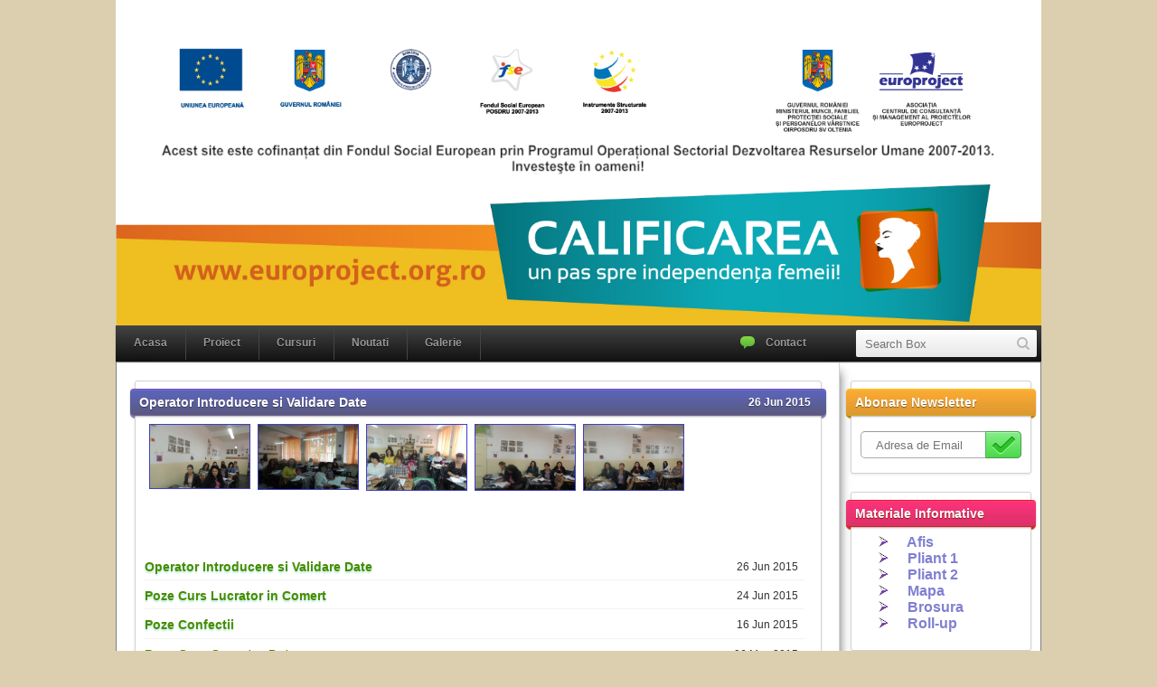

--- FILE ---
content_type: text/html; charset=UTF-8
request_url: http://calificarea.europroject.org.ro/events
body_size: 5005
content:
<!DOCTYPE html PUBLIC "-//W3C//DTD XHTML 1.0 Transitional//EN" "http://www.w3.org/TR/xhtml1/DTD/xhtml1-transitional.dtd">
<html xmlns="http://www.w3.org/1999/xhtml">
<head>
	<meta http-equiv="content-type" content="text/html; charset=utf-8" />
	<link rel="shortcut icon" href="http://calificarea.europroject.org.ro/favicon.ico" />
	<link rel="icon" type ="image/png" href="http://calificarea.europroject.org.ro/favicon.png" />
	<meta name="robots" content="index, follow" />
	<meta name="msvalidate.01" content="9588C6E0A22DC14163EDA296EE02F98B" />
	<meta name="keywords" content="calificarea, angajare, mai aproape, independenta, femei" />
	<title>CALIFICAREA - Masa Rotunda Slatina</title>
	<script src="http://calificarea.europroject.org.ro/js/formajaxsbmt.js" type="text/javascript"></script>
	<script src="http://calificarea.europroject.org.ro/js/ajaxpost.js" type="text/javascript"></script>
	<script src="http://calificarea.europroject.org.ro/js/util.js" type="text/javascript"></script>
	<style>
		
	</style>
	<link href="http://calificarea.europroject.org.ro/css/main.css" rel="stylesheet" type="text/css" />
	<link href="http://calificarea.europroject.org.ro/css/stylemenu.css" rel="stylesheet" type="text/css" />
	<link href="http://calificarea.europroject.org.ro/css/operamenu.css" rel="stylesheet" type="text/css" />
	<link href="http://calificarea.europroject.org.ro/css/searchbox.css" rel="stylesheet" type="text/css" />
	<link href="http://calificarea.europroject.org.ro/css/newsletter.css" rel="stylesheet" type="text/css" />
	<link href="http://calificarea.europroject.org.ro/css/loginform1.css" rel="stylesheet" type="text/css" />
	<link href="http://calificarea.europroject.org.ro/css/ribbon1.php" rel="stylesheet" type="text/css" />
</head>
<body style="background-color:#dccfaf;margin:0px;margin-top:-0px;"><script>
	var gid = "0000";
	var step = 1;
	var step3 = 1;
	var changed = false;
	var ifh = null;
	var ifh3 = null;
	
	function anim(id) {
		step = 1; clearInterval(ifh); loaded = true;
		$('#ld').style.display='none';
		ifh = setInterval(function() {
			e = $('#'+id); wh = e.width>e.height?true:false;
			if ((step+=1)>20) clearInterval(ifh);
			h = (wh?80:99)*Math.sin((step/20)*Math.PI/2);
			if (wh) {
				e.style.width  = h+'%';
				e.style.height = 'auto';
			} else {
				e.style.height = $('#tg').clientHeight*h/100+'px';
				e.style.width  = 'auto'; 
			}
			
		}, 10);
	}

	function ttshow(e, id, ev) {
		if (WhichButton(ev)=="left") {
			var tt = document.getElementById("tg");
			//tt.style.position='fixed';
			p = util.findPos(e);
			t = util.findPos(tt);
			m = util.getMouse(ev);
			s = util.getPageScroll();
			tt.style.left = (m[0]-200)+'px';
			tt.style.top = (m[1]+20)+'px';
			tt.style.left = (s[0])+'px';
			tt.style.top = (s[1])+'px';
			//tt.style.left = '0px';
			//tt.style.top = '0px';
			loaded = false;
			setTimeout(function() {
				if (!loaded) {
					$('#ld').style.display='block';
				}
			}, 400);
			step = 1;
			if (id!==gid) {
				//a = document.getElementById('x'+id);
				tt.innerHTML = '<table width="100%" height="100%"><tr>'+
					'<td align="center" style="vertical-align:middle">'+
					'<div id="ld" style="display:none;border:1px solid green;padding:48px;middle;background:white;width:320px;height:auto;">'+
					'Loading: <img src="pleasewait.gif"></div>'+
					'<img src="'+id+'" id="im" style="display:block;border:1px solid gray;background-color:white;height:auto;width:10px;" onload="anim(\'im\')" onmousedown="shide(event)">'+
					'</td></tr></table>';
					//gid = id;
			}
			tt.style.display = "block";
			document.body.style.overflow = "hidden";
			document.body.style.marginRight = "24px";
			tt.style.overflow = "auto";
			tt.style.overflowY = "scroll";
			
			document.onkeydown = function(evt) {
				evt = evt || window.event;
				if (evt.keyCode == 27) {
					shide(ev);
				}
			};
			changed = true;
		}
	}
	
	function anim3(id, wf, hf) {
		step3 = 1; clearInterval(ifh3); loaded = true;
		ifh3 = setInterval(function() {
			e = $('#'+id); 
			if ((step3+=1)>10) clearInterval(ifh3);
			h = (100)*Math.sin((step3/10)*Math.PI/2);
				e.style.width  = wf*(h/100)+'px'; 
				e.style.height = hf*(h/100)+'px';	
		}, 10);
	}
	
	function ttshow2(e, id, ev, fw, fh) {
		if (WhichButton(ev)=="left") {
			var tt = document.getElementById("tg");
			//tt.style.position='fixed';
			p = util.findPos(e);
			t = util.findPos(tt);
			m = util.getMouse(ev);
			s = util.getPageScroll();
			tt.style.left = (m[0]-200)+'px';
			tt.style.top = (m[1]+20)+'px';
			tt.style.left = (s[0])+'px';
			tt.style.top = (s[1])+'px';
			//tt.style.left = '0px';
			//tt.style.top = '0px';
			
			step = 1;
			if (id!==gid) {
				//a = document.getElementById('x'+id);
				tt.innerHTML = '<table width="100%" height="100%"><tr>'+
					'<td align="center" style="vertical-align:middle">'+
					'<div id="ld" style="display:none;border:1px solid green;padding:48px;middle;background:white;width:320px;height:auto;"></div>'+
					'<div id="im" onload="anim(\'im\')" style="padding:10px;width: 0px;height: 0px;border:1px solid gray;background-image: url(http://www.europedirect-slatina.ro/overlay2.png);-webkit-border-radius: 4px;-moz-border-radius: 4px;border-radius: 4px;-webkit-box-shadow: 0 10px 25px rgba(0, 0, 0, 0.5);-moz-box-shadow: 0 10px 25px rgba(0, 0, 0, 0.5);box-shadow: 0 10px 25px rgba(0, 0, 0, 0.5);">'+
					'<iframe id="IFrameId" style="background-color:white;display: block;width: 100%;height: 100%;-webkit-border-radius: 4px;-moz-border-radius: 4px;border-radius: 4px;-webkit-box-shadow: 0 10px 25px rgba(0, 0, 0, 0.5);-moz-box-shadow: 0 10px 25px rgba(0, 0, 0, 0.5);box-shadow: 0 10px 25px rgba(0, 0, 0, 0.5);" frameborder="0" vspace="0" hspace="0" webkitallowfullscreen="" mozallowfullscreen="" allowfullscreen="" scrolling="auto" src="'+id+'"></iframe></div>'+
					'</td></tr></table>';
					//gid = id;
			}
			tt.style.display = "block";
			document.body.style.overflow = "hidden";
			document.body.style.marginRight = "24px";
			tt.style.overflow = "auto";
			tt.style.overflowY = "scroll";
			
			document.getElementById('IFrameId').onload = function() {
				//anim3('im', fw, fh);
				document.getElementById('IFrameId').contentWindow.document.onkeydown = function(evt) {
					evt = evt || window.event;
					if (evt.keyCode == 27) {
						shide(ev);
					}
				};
			}
			
			document.onkeydown = function(evt) {
				evt = evt || window.event;
				if (evt.keyCode == 27) {
					shide(ev);
				}
			};
			
			changed = true;
			setTimeout(function() {
				anim3('im', fw, fh);
			}, 100);
		}
	}
	
	function tthide() {
		var tt = document.getElementById("tg");
		tt.style.display = "none";
		document.body.style.overflow = "";
		document.body.style.marginRight = "8px";
	}

	function shide(e) {
		if (WhichButton(e)=="left") {
			changed = false;
			setTimeout(function(){
				if (!changed) {tthide();}
			}, 100);
		}	
	}
</script>
<div id="tg" align="center" valign="middle" style="width:100%;height:100%;position:absolute;top:20px;left:20px;z-index:1000;border:0px solid black;background-image:url(http://calificarea.europroject.org.ro/overlay.png);display:none;" onmousedown="shide(event)"></div>	<div id="container">
		<div id="header" class="center-wrapper" style="height:360px;">
			<div style="display:none;position:absolute;top: 105px;left: 100px;width:100%;text-align:center;z-index:100;font: 9px/1.5em helvetica, 'arial'; font-weight:bold;">Acest site este cofinanţat din Fondul Social European prin Programul Operaţional Sectorial Dezvoltarea Resurselor Umane 2007-2013.<br>Investeşte în oameni!</div>
						<img src="http://calificarea.europroject.org.ro/banner.png" style="position:absolute;left:0%;width:100%;height:auto;"/>
		</div>
		
		<div id="nav_menu" class="center-wrapper">
			<form id="search-form" action="http://calificarea.europroject.org.ro/">
	<input type="text" id="search" style="width:200px;" name="search" placeholder="Search Box" value="" autofocus>
	<input type="submit" value="" id="search-submit" onclick="return ($$('#search')!='');">
</form>
<ul id="menu">
    <li><a href="/">Acasa</a></li>
    <li><a href="http://calificarea.europroject.org.ro/proiect">Proiect</a>
		<ul>
            <li><a href="http://calificarea.europroject.org.ro/esanse" class="documents">Egalitatea de sanse</a></li>
            <li><a href="http://calificarea.europroject.org.ro/obiectives" class="documents">Obiective specifice</a></li>			
			<li><a href="http://calificarea.europroject.org.ro/activities" class="documents">Activitatile proiectului</a></li>
			<li><a href="http://calificarea.europroject.org.ro/gruptinta" class="documents">Grup tinta</a></li>
            <li><a href="http://calificarea.europroject.org.ro/results" class="documents">Rezultatele proiectului</a></li>
        </ul>
    </li>
	<li><a href="http://calificarea.europroject.org.ro/curs">Cursuri</a></li>
	<li><a href="http://calificarea.europroject.org.ro/news">Noutati</a></li>
    <li><a href="http://calificarea.europroject.org.ro/events">Galerie</a></li>
	<li style="float:right;margin-right:240px;"><a href="http://calificarea.europroject.org.ro/contact" class="messages">Contact</a></li>	
</ul>		</div>
		<div style="clear:both"></div>
		<div id="content-wrapper" class="center-wrapper">
			<div id="side-bar">
				
								<div class="ribbon round orange">
					<h3>Abonare Newsletter</h3>
					<p>
						<center>
						<script>
							function nwsend() {
								if ($$('#nwmail')=='') return false;
								getPost('subscribe.php', 'e='+$$('#nwmail')+'&n='+$$('#nwname'), function(t) {$('#ok1').innerHTML=t;$('#ok1').style.display='block';});
								$('#fm1').style.display='none';
								return false;
							}
							
							function nwback() {
								$('#ok1').style.display='none';
								$('#fm1').style.display='block';
								$('#nwmail').value = '';
								$('#nwname').value = '';
								$('#nwname').style.display='none';
								return false;
							}
							function nwshow() { $('#nwname').style.display='block'; return true;}
						</script>
						<form id="fm1" action="/" method="post" class="subscribe-form">
							<input type="text" id="nwname" name="nwname" class="subscribe-input" placeholder="Numele complet" style="display:none;">
							<div style="position: relative;margin-top: 2px;">
								<input onclick="nwshow()" onchange="nwshow()" onkeyup="nwshow()" oninput="nwshow()" type="email" id="nwmail" name="nwmail" class="subscribe-input" placeholder="Adresa de Email">
								<button onclick="return nwsend();" type="submit" class="subscribe-submit">Subscribe</button>
							</div>
						</form>
						<div id="ok1" onclick="nwback()" style="color:#30EA30;font:16px/1.0em Arial bold;padding-top:10px;cursor:pointer;display:none;"></div>
						</center>
					</p>
				</div>
				
				<div class="ribbon round red">
					<h3>Materiale Informative</h3>
					<p style="color:#8080A0; line-height:18px; font-size:12pt; font-weight:bold; margin-left:20px;">
							<img src="http://calificarea.europroject.org.ro//img/arr.gif">&nbsp;&nbsp;&nbsp;&nbsp;&nbsp;<a style="color:#8080D0;" href="http://calificarea.europroject.org.ro/uploads/afis.pdf" target="_blank">Afis</a><br>
							<img src="http://calificarea.europroject.org.ro//img/arr.gif">&nbsp;&nbsp;&nbsp;&nbsp;&nbsp;<a style="color:#8080D0;" href="http://calificarea.europroject.org.ro/uploads/pliant1.pdf" target="_blank">Pliant 1</a><br>
							<img src="http://calificarea.europroject.org.ro//img/arr.gif">&nbsp;&nbsp;&nbsp;&nbsp;&nbsp;<a style="color:#8080D0;" href="http://calificarea.europroject.org.ro/uploads/pliant2.pdf" target="_blank">Pliant 2</a><br>
							<img src="http://calificarea.europroject.org.ro//img/arr.gif">&nbsp;&nbsp;&nbsp;&nbsp;&nbsp;<a style="color:#8080D0;" href="http://calificarea.europroject.org.ro/uploads/mapa.pdf" target="_blank">Mapa</a><br>
							<img src="http://calificarea.europroject.org.ro//img/arr.gif">&nbsp;&nbsp;&nbsp;&nbsp;&nbsp;<a style="color:#8080D0;" href="http://calificarea.europroject.org.ro/uploads/brosura.pdf" target="_blank">Brosura</a><br>
							<img src="http://calificarea.europroject.org.ro//img/arr.gif">&nbsp;&nbsp;&nbsp;&nbsp;&nbsp;<a style="color:#8080D0;" href="http://calificarea.europroject.org.ro/uploads/rollup.pdf" target="_blank">Roll-up</a><br>
					</p>
				</div>
				<div class="ribbon round mov">
					<h3>Facebook</h3>
					<p>
						<iframe src="//www.facebook.com/plugins/likebox.php?href=https%3A%2F%2Fwww.facebook.com%2Fpages%2FCalificarea-Un-pas-spre-independenta-femeii%2F507790372685022&amp;width=190&amp;height=258&amp;colorscheme=light&amp;show_faces=true&amp;header=false&amp;stream=false&amp;show_border=false&amp;appId=473122569483874" scrolling="no" frameborder="0" style="border:none; overflow:hidden; width:190px; height:238px;" allowTransparency="true"></iframe>
					</p>
				</div>
				<div class="ribbon round">
					<h3>Programe Finanţate</h3>
					<p>
						<center>Pentru informaţii detaliate despre celelalte programe cofinanţate de Uniunea Europeană, vă invităm să vizitaţi <a href="http://www.fonduri-ue.ro" target="_blank">www.fonduri-ue.ro</a>
						</center>
					</p>
				</div>
									<div style="float:left;width:100%;">
								<script>
						function setCookie(c_name,value,expiredays) {
							var exdate=new Date();
							exdate.setDate(exdate.getDate()+expiredays);
							document.cookie=c_name+ "=" +escape(value)+((expiredays==null) ? "" : "; expires="+exdate.toGMTString());
						}
						setCookie('pagina1', '3.143.5.135', 1);
					</script>
				<h3 class="hh" style="text-align:center;">
		<script src="http://www.ipgp.net/flag.php"></script>
		82282 accesari	</h3>
	</div>			</div>
			<div id="content2">
				<div class="ribbonb round mov">
				 
										
						<a href="http://calificarea.europroject.org.ro/events_/32" style="color: rgb(70, 140, 0); overflow: hidden;">
						<h3 class="hh">
													<div style="margin-bottom: 0px;margin-left:7px;margin-right:7px;float:right;">
								<span class="dfont" style="font-size:12px;color:white;">26 Jun 2015</span>
							</div>
												Operator Introducere si Validare Date						</h3>
						</a>						<p class="font1">
					<div style="overflow: hidden;"><script>
	var gid = "0000";
	var step = 1;
	var changed = false;
	var ifh = null;

	function anim(id) {
		step = 1; loaded = true;
		ifh = setInterval(function() {
			$('#ld').style.display='none';
			e = $('#'+id); wh = e.width>e.height?true:false;
			if ((step+=1)>20) clearInterval(ifh);
			h = (wh?80:99)*Math.sin((step/20)*Math.PI/2);
			if (wh) {
				e.style.width  = h+'%';
				e.style.height = 'auto';
			} else {
				e.style.height = $('#tg').clientHeight*h/100+'px';
				e.style.width  = 'auto';
			}
			
		}, 10);
	}

	function ttshow(e, id, ev) {
		if (WhichButton(ev)=="left") {
			var tt = document.getElementById("tg");
			//tt.style.position='fixed';
			p = util.findPos(e);
			t = util.findPos(tt);
			m = util.getMouse(ev);
			s = util.getPageScroll();
			tt.style.left = (m[0]-200)+'px';
			tt.style.top = (m[1]+20)+'px';
			tt.style.left = (s[0])+'px';
			tt.style.top = (s[1])+'px';
			//tt.style.left = '0px';
			//tt.style.top = '0px';
			loaded = false;
			setTimeout(function() {
				if (!loaded) {
					$('#ld').style.display='block';
				}
			}, 400);
			step = 1;
			if (id!==gid) {
				//a = document.getElementById('x'+id);
				tt.innerHTML = '<table width="100%" height="100%"><tr>'+
					'<td align="center" style="vertical-align:middle">'+
					'<div id="ld" style="display:none;border:1px solid green;padding:48px;middle;background:white;width:320px;height:auto;">'+
					'Loading: <img src="pleasewait.gif"></div>'+
					'<img src="'+id+'" id="im" style="display:block;border:1px solid gray;background-color:white;height:auto;width:10px;" onload="anim(\'im\')" onmousedown="shide(event)">'+
					'</td></tr></table>';
					//gid = id;
			}
			tt.style.display = "block";
			changed = true;
		}
	}

	function tthide() {
		var tt = document.getElementById("tg");
		tt.style.display = "none";
	}

	function shide(e) {
		if (WhichButton(e)=="left") {
			changed = false;
			setTimeout(function(){
				if (!changed) {tthide();}
			}, 100);
		}	
	}
</script><div id="tg" align="center" valign="middle" style="width:100%;height:100%;position:absolute;top:20px;left:20px;z-index:1000;border:0px solid black;display:none;" onmousedown="shide(event)"></div>
							<h1 style="display:none;padding: 0px; font-size: 1.833em; color: rgb(70, 140, 0); line-height: 1.1em; font-family: verdana; font-weight: normal;margin-bottom:15px;">Poze asociate</h1>
													<div style="padding-bottom:25px;border-bottom:0px solid green;"><table><tr>
														<td style="text-align:center;vertical-align:top;"><a href="javascript: void(0)"><img onmousedown="ttshow(this, 'http://calificarea.europroject.org.ro/gallery/op_intr_val_date/DSCN8016.JPG', event);" onmouseout="//shide()" src="http://calificarea.europroject.org.ro/thumbs/thumb_op_intr_val_date_DSCN8016.jpg" style="width: 112px; height: auto; border: 1px solid #4040C0; margin:2px;" /></a></td>
																					<td style="text-align:center;vertical-align:top;"><a href="javascript: void(0)"><img onmousedown="ttshow(this, 'http://calificarea.europroject.org.ro/gallery/op_intr_val_date/DSCN8012.JPG', event);" onmouseout="//shide()" src="http://calificarea.europroject.org.ro/thumbs/thumb_op_intr_val_date_DSCN8012.jpg" style="width: 112px; height: auto; border: 1px solid #4040C0; margin:2px;" /></a></td>
																					<td style="text-align:center;vertical-align:top;"><a href="javascript: void(0)"><img onmousedown="ttshow(this, 'http://calificarea.europroject.org.ro/gallery/op_intr_val_date/DSCN8014.JPG', event);" onmouseout="//shide()" src="http://calificarea.europroject.org.ro/thumbs/thumb_op_intr_val_date_DSCN8014.jpg" style="width: 112px; height: auto; border: 1px solid #4040C0; margin:2px;" /></a></td>
																					<td style="text-align:center;vertical-align:top;"><a href="javascript: void(0)"><img onmousedown="ttshow(this, 'http://calificarea.europroject.org.ro/gallery/op_intr_val_date/DSCN8018.JPG', event);" onmouseout="//shide()" src="http://calificarea.europroject.org.ro/thumbs/thumb_op_intr_val_date_DSCN8018.jpg" style="width: 112px; height: auto; border: 1px solid #4040C0; margin:2px;" /></a></td>
																					<td style="text-align:center;vertical-align:top;"><a href="javascript: void(0)"><img onmousedown="ttshow(this, 'http://calificarea.europroject.org.ro/gallery/op_intr_val_date/DSCN8017.JPG', event);" onmouseout="//shide()" src="http://calificarea.europroject.org.ro/thumbs/thumb_op_intr_val_date_DSCN8017.jpg" style="width: 112px; height: auto; border: 1px solid #4040C0; margin:2px;" /></a></td>
																				</tr></table></div>
						<br></div></p>												<div style="clear:left;page-break-after: always;margin-bottom:18px;border-top: 0px solid #D2D2D2;"></div>
	<div style="border: 0px solid #D2D2D2;padding-left: 0px;padding-right: 8px;padding-bottom: 8px;padding-top: 8px;">
										<div style="margin-bottom: 0px;margin-left:7px;margin-right:7px;float:right;">
					<span class="dfont" style="font-size:12px;">26 Jun 2015</span>
				</div>
								<div style="border-left: 0px solid #f2f2f2;border-bottom: 1px solid #f2f2f2;margin-bottom: 8px;">
					<h2 style="margin: 0px 0px 0.3em 0px; padding: 0px; font-size:14px; font-weight: normal; height: auto;">
						<b><a href="http://calificarea.europroject.org.ro/events_/32" style="color: rgb(70, 140, 0); overflow: hidden;text-shadow: 0 2px 2px #BCECD9;">Operator Introducere si Validare Date</a></b>
					</h2>
								</div>
											<div style="margin-bottom: 0px;margin-left:7px;margin-right:7px;float:right;">
					<span class="dfont" style="font-size:12px;">24 Jun 2015</span>
				</div>
								<div style="border-left: 0px solid #f2f2f2;border-bottom: 1px solid #f2f2f2;margin-bottom: 8px;">
					<h2 style="margin: 0px 0px 0.3em 0px; padding: 0px; font-size:14px; font-weight: normal; height: auto;">
						<b><a href="http://calificarea.europroject.org.ro/events_/33" style="color: rgb(70, 140, 0); overflow: hidden;text-shadow: 0 2px 2px #BCECD9;">Poze Curs Lucrator in Comert</a></b>
					</h2>
								</div>
											<div style="margin-bottom: 0px;margin-left:7px;margin-right:7px;float:right;">
					<span class="dfont" style="font-size:12px;">16 Jun 2015</span>
				</div>
								<div style="border-left: 0px solid #f2f2f2;border-bottom: 1px solid #f2f2f2;margin-bottom: 8px;">
					<h2 style="margin: 0px 0px 0.3em 0px; padding: 0px; font-size:14px; font-weight: normal; height: auto;">
						<b><a href="http://calificarea.europroject.org.ro/events_/31" style="color: rgb(70, 140, 0); overflow: hidden;text-shadow: 0 2px 2px #BCECD9;">Poze Confectii</a></b>
					</h2>
								</div>
											<div style="margin-bottom: 0px;margin-left:7px;margin-right:7px;float:right;">
					<span class="dfont" style="font-size:12px;">06 May 2015</span>
				</div>
								<div style="border-left: 0px solid #f2f2f2;border-bottom: 1px solid #f2f2f2;margin-bottom: 8px;">
					<h2 style="margin: 0px 0px 0.3em 0px; padding: 0px; font-size:14px; font-weight: normal; height: auto;">
						<b><a href="http://calificarea.europroject.org.ro/events_/29" style="color: rgb(70, 140, 0); overflow: hidden;text-shadow: 0 2px 2px #BCECD9;">Poze Curs Operator Date</a></b>
					</h2>
								</div>
											<div style="margin-bottom: 0px;margin-left:7px;margin-right:7px;float:right;">
					<span class="dfont" style="font-size:12px;">24 Apr 2015</span>
				</div>
								<div style="border-left: 0px solid #f2f2f2;border-bottom: 1px solid #f2f2f2;margin-bottom: 8px;">
					<h2 style="margin: 0px 0px 0.3em 0px; padding: 0px; font-size:14px; font-weight: normal; height: auto;">
						<b><a href="http://calificarea.europroject.org.ro/events_/28" style="color: rgb(70, 140, 0); overflow: hidden;text-shadow: 0 2px 2px #BCECD9;">Poze Curs Ingrijitoare Batrani la Domiciliu</a></b>
					</h2>
								</div>
											<div style="margin-bottom: 0px;margin-left:7px;margin-right:7px;float:right;">
					<span class="dfont" style="font-size:12px;">13 Feb 2015</span>
				</div>
								<div style="border-left: 0px solid #f2f2f2;border-bottom: 1px solid #f2f2f2;margin-bottom: 8px;">
					<h2 style="margin: 0px 0px 0.3em 0px; padding: 0px; font-size:14px; font-weight: normal; height: auto;">
						<b><a href="http://calificarea.europroject.org.ro/events_/27" style="color: rgb(70, 140, 0); overflow: hidden;text-shadow: 0 2px 2px #BCECD9;">Masa Rotunda Slatina</a></b>
					</h2>
								</div>
				<div style="float:right;margin-top:8px;"><a style="font-size:16px;margin:5px;padding:2px 8px;border:1px solid #3F00FF;" name="_apag" href="http://calificarea.europroject.org.ro/events/1">1</a>	</div><p>
1-6 din 6</p></div>				</div>
				
			</div>
			<div style="clear:both"></div>
		</div>
		
		<img src="http://calificarea.europroject.org.ro/foot.png" style="height:10px;width:1024px;border: 1px solid gray; border-width: 0px 1px;"/>
		<div id="foot">
			<span style="display:block;margin:5px;color:#444444;font-size:12px;font-family:calibri, arial;">
				Conţinutul acestui material nu reprezintă în mod obligatoriu poziţia oficială a Uniunii Europene sau a Guvernului României.
			</span><span style="display:none;">events&list</span>
		</div>
	</div>
</body>
</html>

--- FILE ---
content_type: text/html; charset=UTF-8
request_url: http://www.ipgp.net/flag.php
body_size: 138
content:
document.write('<a title="IP Address Locator" href="http://www.ipgp.net" rel="nofollow"><img border=0 alt="IP Address Locator" src=http://www.ipgp.net/flags/us.png></a>')

--- FILE ---
content_type: text/css
request_url: http://calificarea.europroject.org.ro/css/main.css
body_size: 846
content:
* {
	-webkit-box-sizing: border-box;
	-moz-box-sizing: border-box;
	-ms-box-sizing: border-box;
	-o-box-sizing: border-box;
	box-sizing: border-box;
	/*padding: 0px;*/
}

.clearfix:after {
	content: "";
	display: table;
	clear: both;
}

a {
	text-decoration: none;
}

#container {
	margin-left:auto;
	margin-right:auto;
	width:1024px;
	background-color:white;
}

#content-wrapper {
	width:1024px;
	height:auto;
	border:1px solid gray;
	z-index:0;
}

#content2 {
	font-family: Helvetica, Arial, sans-serif;
	font-size: 14px;
	padding: 40px;
	padding-top: 20px;
	width: 800px;
	min-height:900px;
	border-right: 1px solid lightgray;
	box-shadow: inset 0 0 2px 1px rgba(255,255,255,0.08), 10px 0px 11px -10px rgba(0, 0, 0, 0.6);
}

#side-bar {
	float:right;
	width:220px;
	height:auto;
	
}

#foot {
	text-align:center;
	border:1px solid gray;
	padding-top:20px;
	padding-bottom:16px;
}

.center-wrapper {
    position: relative;
    width: 1024px;
    margin: 0 auto;
}

.center2 {
    position: relative;
 
    margin: 0 auto;
}

.dfont {
	margin: 0px 0px 1em; 
	padding: 0px;
	color: rgb(51, 51, 51);
	font-family: Helvetica, Arial, sans-serif;
	line-height: 19px;
	text-align: justify;
	/*font-size: 12px;/**/
}

.font1 {
	color: #616161;
	font: 12px/1.6em Arial,Helvetica,Verdana,sans-serif;
}

.lst li {
	padding: 0px 0px 0px 14px;
	background-image: url(../img/bullet.gif);
	list-style: none;
	color: rgb(51, 51, 51);
	font-family: Helvetica, Arial, sans-serif;
	line-height: 21.6px;
	background-position: 0px 0.65em;
	background-repeat: no-repeat no-repeat;
}
.lst a {
	color: rgb(70, 140, 0);
	overflow: hidden;
}

.glass {
	border: 1px solid #d3d3d3;
	background: #e6e6e6 url(../img/glass.png) 50% 50% repeat-x;
	font-weight: normal;
	color: #555555;
	width: 50%;
	text-align: left !important;
	margin-bottom: 5px;
	moz-border-radius: 4px;
	-webkit-border-radius: 4px;
	border-radius: 4px;
	padding: .4em 1em;
	line-height: 1.4;
}

.subtitlu1 {
	background: url(../img/subtitlu1.png) repeat-x 100%;
	font-size: 16px;
	font-weight: normal !important;
	margin-left: -10px;
	padding-top: 11px;
	text-align: left;
	width: 100%;
	margin-right: -10px;
	color: white;
	padding-left: 20px;
	padding-bottom: 10px;
}

--- FILE ---
content_type: text/css
request_url: http://calificarea.europroject.org.ro/css/stylemenu.css
body_size: 1033
content:
/*

HOW TO CREATE A CSS3 DROPDOWN MENU [TUTORIAL]

"How to create a CSS3 Dropdown Menu [Tutorial]" was specially made for DesignModo by our friend Valeriu Timbuc.

Links:
http://vtimbuc.net/
https://twitter.com/vtimbuc
http://designmodo.com
http://vladimirkudinov.com

*/

/* Reset */
.menu,
.menu ul,
.menu li,
.menu a {
	margin: 0;
	padding: 0;
	border: none;
	outline: none;
}

/* Menu */
.menu {	
	height: 40px;
	/*width: 505px;*/

	background: #2c2d33;
	background: -webkit-linear-gradient(top, #4c4e5a 0%,#2c2d33 100%);
	background: -moz-linear-gradient(bottom, #4c4e5a 0%,#2c2d33 100%);
	background: -o-linear-gradient(bottom, #4c4e5a 0%,#2c2d33 100%);
	background: -ms-linear-gradient(bottom, #4c4e5a 0%,#2c2d33 100%);
	background: linear-gradient(to bottom, #4c4e5a 0%,#2c2d33 100%);

/*	-webkit-border-radius: 5px;
	-moz-border-radius: 5px;
	border-radius: 5px;*/
}

.menu li {
	position: relative;
	list-style: none;
	float: left;
	display: block;
	height: 40px;
}

/* Links */

.menu li a {
	display: block;
	padding: 0 14px;
	margin: 6px 0;
	line-height: 28px;
	text-decoration: none;
	
	border-left: 1px solid #393942;
	border-right: 1px solid #4f5058;

	font-family: Helvetica, Arial, sans-serif;
	font-weight: bold;
	font-size: 13px;

	color: #f3f3f3;
	text-shadow: 1px 1px 1px rgba(0,0,0,.6);

	-webkit-transition: color .3s ease-in-out;
	-moz-transition: color .3s ease-in-out;
	-o-transition: color .3s ease-in-out;
	-ms-transition: color .3s ease-in-out;
	transition: color .3s ease-in-out;
}

.menu li:first-child a { border-left: none; }
.menu li:last-child a{ border-right: none; }

.menu li:hover > a { color: #8fde62; }

/* Sub Menu */

.menu ul {
	position: absolute;
	top: 40px;
	left: 0;

	opacity: 0;
	
	background: #1f2024;

	-webkit-border-radius: 0 0 5px 5px;
	-moz-border-radius: 0 0 5px 5px;
	border-radius: 0 0 5px 5px;

	-webkit-transition: opacity .25s ease .1s;
	-moz-transition: opacity .25s ease .1s;
	-o-transition: opacity .25s ease .1s;
	-ms-transition: opacity .25s ease .1s;
	transition: opacity .25s ease .1s;
	z-index:1000;
}

.menu li:hover > ul { opacity: 1; }

.menu ul li {
	height: 0;
	overflow: hidden;
	padding: 0;

	-webkit-transition: height .20s ease .1s;
	-moz-transition: height .20s ease .1s;
	-o-transition: height .20s ease .1s;
	-ms-transition: height .20s ease .1s;
	transition: height .20s ease .1s;
}

.menu li:hover > ul li {
	height: 36px;
	overflow: visible;
	padding: 0;
}

.menu ul li a {
	width: 240px;
	padding: 4px 0 4px 40px;
	margin: 0;

	border: none;
	border-bottom: 1px solid #353539;
}

.menu ul li:last-child a { border: none; }

/* Icons */

.menu a.documents, #menu a.documents { padding-left: 40px; background: url(../img/docs.png) no-repeat 6px center; }
.menu a.messages, #menu a.messages { padding-left: 40px; background: url(../img/bubble.png) no-repeat 6px center; }
.menu a.signout, #menu a.signout { padding-left: 40px; background: url(../img/arrow.png) no-repeat 6px center; }

--- FILE ---
content_type: text/css
request_url: http://calificarea.europroject.org.ro/css/operamenu.css
body_size: 874
content:
#menu, #menu ul {
    margin: 0;
    padding: 0;
    list-style: none;
}

#menu {
    /*width: 960px;*/
	height: 40px;
    margin: 0px auto;
    /* border: 1px solid #222; */
    background-color: #111;
    background-image: linear-gradient(#444, #111);
    /* border-radius: 6px; */
    box-shadow: 0 1px 1px #777;
}

#menu li {
    float: left;
    /* border-right: 1px solid #222; */
    box-shadow: 1px 0 0 #444;
    position: relative;
}

#menu li:last-child, #menu li:last-child a {
	border-right: 0px solid #222;
	box-shadow: 0px 0 0 #444;
}

#menu a {
    float: left;
    padding: 12px 20px;
    color: #999;
    /* text-transform: uppercase; */
    font: bold 12px Arial, Helvetica;
    text-decoration: none;
    text-shadow: 0 1px 0 #000;
	
	/* border-right: 1px solid #222; */
    /* box-shadow: 1px 0 0 #444; */
}

#menu li:hover > a {
    color: #fafafa;
}

*html #menu li a:hover { /* IE6 only */
    color: #fafafa;
}

#menu ul {
    margin: 20px 0 0 0;
    _margin: 0; /*IE6 only*/
    opacity: 0;
    visibility: hidden;
    position: absolute;
    top: 100%;
    left: 0;
    z-index: 1;    
    background: #444;   
    background: linear-gradient(#444, #111);
    box-shadow: 0 -1px 0 rgba(255,255,255,.3);  
    border-radius: 3px;
    transition: all .2s ease-in-out;
}

#menu li:hover > ul {
    opacity: 1;
    visibility: visible;
    margin: 0;
}

#menu ul ul {
    top: 0;
    left: 100%;
    margin: 0 0 0 20px;
    _margin: 0; /*IE6 only*/
    box-shadow: -1px 0 0 rgba(255,255,255,.3); 
}

#menu ul li {
    float: none;
    display: block;
    border: 0;
    _line-height: 0; /*IE6 only*/
    box-shadow: 0 1px 0 #111, 0 2px 0 #666;
}

#menu ul li:last-child {   
    box-shadow: none;    
}

#menu ul a {    
    padding: 10px 40px;
    width: auto;
	min-width: 150px;
    _height: 10px; /*IE6 only*/
    display: block;
    white-space: nowrap;
    float: none;
    text-transform: none;
}

#menu ul a:hover {
    background-color: #0186ba;
    background-image: linear-gradient(#04acec, #0186ba);
}

#menu ul li:first-child > a {
    border-radius: 3px 3px 0 0;
}

#menu ul li:first-child > a:after {
    content: '';
    position: absolute;
    left: 40px;
    top: -6px;
    border-left: 6px solid transparent;
    border-right: 6px solid transparent;
    border-bottom: 6px solid #444;
}

#menu ul ul li:first-child a:after {
    left: -6px;
    top: 50%;
    margin-top: -6px;
    border-left: 0; 
    border-bottom: 6px solid transparent;
    border-top: 6px solid transparent;
    border-right: 6px solid #3b3b3b;
}

#menu ul li:first-child a:hover:after {
    border-bottom-color: #04acec; 
}

#menu ul ul li:first-child a:hover:after {
    border-right-color: #0299d3; 
    border-bottom-color: transparent;   
}

#menu ul li:last-child > a {
    border-radius: 0 0 3px 3px;
}


--- FILE ---
content_type: text/css
request_url: http://calificarea.europroject.org.ro/css/searchbox.css
body_size: 383
content:
#search-form {
    position: absolute;
    top: 5px;
    right: 5px;
}
 
#search-form input#search {
    width: 140px;
    height: 30px;
    padding: 0 40px 0 10px;
    border: none;
    outline: none;
 
    background: #ffffff;
    background: -webkit-linear-gradient(top, rgba(255,255,255,1) 0%, rgba(230,230,230,1) 100%);
    background: -moz-linear-gradient(top, rgba(255,255,255,1) 0%, rgba(230,230,230,1) 100%);
    background: -o-linear-gradient(top, rgba(255,255,255,1) 0%, rgba(230,230,230,1) 100%);
    background: -ms-linear-gradient(top, rgba(255,255,255,1) 0%, rgba(230,230,230,1) 100%);
    background: linear-gradient(top, rgba(255,255,255,1) 0%, rgba(230,230,230,1) 100%);
 
    -webkit-box-shadow: 1px 1px 1px rgba(0,0,0,.2);
    -moz-box-shadow: 1px 1px 1px rgba(0,0,0,.2);
    box-shadow: 1px 1px 1px rgba(0,0,0,.2);
 
    -webkit-border-radius: 2px;
    -moz-border-radius: 2px;
    border-radius: 2px;
}
 
#search-form input#search-submit {
    position: absolute;
    display: block;
    cursor: pointer;
    width: 30px;
    height: 30px;
    top: 0;
    right: 0;
    border: none;
    outline: none;
    background: transparent url(../img/search-icon.png) no-repeat 0 0;
}

#search-form input#submit-bt {
    position: absolute;
    display: block;
    cursor: pointer;
    width: 30px;
    height: 30px;
    top: 0;
    right: 0;
    border: none;
    outline: none;
    background: transparent url(img/tick.png) no-repeat 0 5px;
}

--- FILE ---
content_type: text/css
request_url: http://calificarea.europroject.org.ro/css/newsletter.css
body_size: 589
content:
.subscribe-form {
  position: relative;
  margin-top:25px;
}

.subscribe-input {
  padding: 0 16px;
  width:100%;
  height: 30px;
  font-family: 'Lucida Grande', Tahoma, Verdana, sans-serif;
  font-size: 13px;
  color: #444;
  background: #fefefe;
  background-clip: padding-box;
  border: 1px solid;
  border-color: #999 #aaa #aaa;
  border-radius: 5px;
  /*-webkit-box-shadow: inset 0 1px 1px rgba(0, 0, 0, 0.2), 0 1px #f8f8f8;
  box-shadow: inset 0 1px 1px rgba(0, 0, 0, 0.2), 0 1px #f8f8f8;*/
}
.subscribe-input:focus {
  outline: 0;
}

.subscribe-submit {
  display: block;
  position: absolute;
  top: 0px;
  right: 0px;
  padding-left: 7px;
  height: 30px;
  width: 40px;
  background: #60e160;
  border: 1px solid;
  border-color: #4c9d50 #4c9d50 #4c9d50 #55af5a;
  border-radius: 0 5px 5px 0;
  cursor: pointer;
  font: 0/0 serif;
  text-shadow: none;
  color: transparent;
  background-image: -webkit-linear-gradient(top, #84f087, #4cd94a);
  background-image: -moz-linear-gradient(top, #84f087, #4cd94a);
  background-image: -o-linear-gradient(top, #84f087, #4cd94a);
  background-image: linear-gradient(to bottom, #84f087, #4cd94a);
  -webkit-box-shadow: inset 0 1px rgba(255, 255, 255, 0.4);
  box-shadow: inset 0 1px rgba(255, 255, 255, 0.4);
}
.subscribe-submit:active {
  background: #4cdf4d;
  -webkit-box-shadow: inset 0 0 3px rgba(0, 0, 0, 0.3);
  box-shadow: inset 0 0 3px rgba(0, 0, 0, 0.3);
}
.subscribe-submit:before {
  content: '';
  display: block;
  margin-top: 1px;
  width: 25px;
  height: 19px;
  background: url("/img/tick.png");
}

--- FILE ---
content_type: text/css; charset: UTF-8;charset=UTF-8
request_url: http://calificarea.europroject.org.ro/css/ribbon1.php
body_size: 2179
content:
.ribbonb,
.ribbonb *,
.ribbon,
.ribbon * {
	-moz-box-sizing: border-box;
	box-sizing: border-box;
}

.ribbon, .ribbonb {
	font: normal 12px/1.5 "Lucida Grande", arial, sans-serif;
	width: 200px;
	margin: 20px auto 10px;
	padding: 0 10px 4px;
	position: relative;
	color: #444;
	background: #fff;
	border: 1px solid #d2d2d2;
	-webkit-border-radius: 3px;
	-moz-border-radius: 3px;
	-ms-border-radius: 3px;
	border-radius: 3px;
	-webkit-box-shadow: 0 1px 3px rgba(0,0,0,0.1);
	-moz-box-shadow: 0 1px 3px rgba(0,0,0,0.1);
	box-shadow: 0 1px 3px rgba(0,0,0,0.1);
}
.ribbon h3, .ribbonb .hh {
	font: bold 14px/1.3 "Lucida Grande", arial, sans-serif;
	display: block;
	height: 30px;
	width: 210px;
	margin: 0;
	padding: 5px 10px;
	position: relative;
	left: -16px;
	top: 8px;
	color: #fff;
	text-shadow: 0 1px 1px #111;
	border-top: 1px solid #363636;
	border-bottom: 1px solid #202020;
	background: #333;
	background: -webkit-gradient(linear, 0 0, 0 100%, from(#383838), to(#262626));
	background: -webkit-linear-gradient(top, #383838 0%, #262626 100%);
	background: -moz-linear-gradient(top, #262626 0%, #383838 100%);
	background: -ms-linear-gradient(top, #262626 0%, #383838 100%);
	background: -o-linear-gradient(top, #262626 0%, #383838 100%);
	background: linear-gradient(to top, #262626 0%, #383838 100%);
	
	-webkit-border-radius: 2px 2px 0 0;
	-moz-border-radius: 2px 2px 0 0;
	-ms-border-radius: 2px 2px 0 0;
	border-radius: 2px 2px 0 0;
	
	-webkit-box-shadow: 0 1px 2px rgba(0,0,0,0.3);
	-moz-box-shadow: 0 1px 2px rgba(0,0,0,0.3);
	box-shadow: 0 1px 2px rgba(0,0,0,0.3);
}
.ribbonb .hh::before,
.ribbonb .hh::after,
.ribbon h3::before,
.ribbon h3::after {
	content: '';
	display: block;
	width: 0;
	height: 0;
	position: absolute;
	bottom: -11px;
	z-index: -10;
	border: 5px solid;
	border-color: #242424 transparent transparent transparent;	
}
.ribbonb .hh::before {left: 0;}
.ribbonb .hh::after {right: 0;}
.ribbon h3::before {left: 0;}
.ribbon h3::after {right: 0;}

.ribbonb {
	width: 760px;
	min-height: 100px;
	margin: 0px -20px 0px;
	color: #616161;
	font: normal 12px/1.6em Helvetica, Arial, sans-serif;
}
.ribbonb .hh {
	width: 770px;
}
.ribbonb.half {
	width: 360px;
}
.ribbonb.half .hh {
	width: 370px;
}

/* Round */
.ribbon.round h3, .ribbonb.round .hh {
	-webkit-border-radius: 4px;
	-moz-border-radius: 4px;
	-ms-border-radius: 4px;
	border-radius: 4px;
}
.ribbonb.round .hh::before,
.ribbonb.round .hh::after,
.ribbon.round h3::before,
.ribbon.round h3::after {
	width: 10px;
	height: 10px;
	bottom: -4px;
	border: none;
	background: #242424;
	-webkit-border-radius: 10px;
	-moz-border-radius: 10px;
	-ms-border-radius: 10px;
	border-radius: 10px;
}

/* Blue */
.ribbon.blue h3, .ribbonb.blue .hh {
	color: #fff;
	text-shadow: 0 1px 1px #155b88;
	border-top: 1px solid hsl(203, 97%, 53%);
	border-bottom: 1px solid hsl(203, 71%, 48%);
	background: #33ACFC;
	background: -webkit-gradient(linear, 0 0, 0 100%, from(#33ACFC), to(#3198DD));
	background: -webkit-linear-gradient(top, #33ACFC 0%, #3198DD 100%);
	background: -moz-linear-gradient(top, #3198DD 0%, #33ACFC 100%);
	background: -ms-linear-gradient(top, #3198DD 0%, #33ACFC 100%);
	background: -o-linear-gradient(top, #3198DD 0%, #33ACFC 100%);
	background: linear-gradient(to top, #3198DD 0%, #33ACFC 100%);
	
	-webkit-box-shadow: 0 1px 0 rgba(255,255,255,0.08) inset, 0 1px 2px rgba(0,0,0,0.3);
	-moz-box-shadow: 0 1px 0 rgba(255,255,255,0.08) inset, 0 1px 2px rgba(0,0,0,0.3);
	box-shadow: 0 1px 0 rgba(255,255,255,0.08) inset, 0 1px 2px rgba(0,0,0,0.3);
}
.ribbonb.blue .hh::before,
.ribbonb.blue .hh::after,
.ribbon.blue h3::before,
.ribbon.blue h3::after {
	border-color: #389ddd transparent transparent transparent;
}

.ribbonb.round.blue .hh::before,
.ribbon.round.blue h3::before {
	background: #33aaf8;
	background: -webkit-gradient(linear, 0 0, 0 100%, from(#33aaf8), to(#0674bb));
	background: -webkit-linear-gradient(left, #33aaf8 0%, #0674bb 100%);
	background: -moz-linear-gradient(left, #0674bb 0%, #33aaf8 100%);
	background: -ms-linear-gradient(left, #0674bb 0%, #33aaf8 100%);
	background: -o-linear-gradient(left, #0674bb 0%, #33aaf8 100%);
	background: linear-gradient(to left, #0674bb 0%, #33aaf8 100%);
}

.ribbonb.round.blue .hh::after,
.ribbon.round.blue h3::after {
	background: #33aaf8;
	background: -webkit-gradient(linear, 0 0, 0 100%, from(#33aaf8), to(#0674bb));
	background: -webkit-linear-gradient(right, #33aaf8 0%, #0674bb 100%);
	background: -moz-linear-gradient(right, #0674bb 0%, #33aaf8 100%);
	background: -ms-linear-gradient(right, #0674bb 0%, #33aaf8 100%);
	background: -o-linear-gradient(right, #0674bb 0%, #33aaf8 100%);
	background: linear-gradient(to right, #0674bb 0%, #33aaf8 100%);
}

/* Mov */
.ribbon.mov h3, .ribbonb.mov .hh {
	color: #fff;
	text-shadow: 0 1px 1px #3b3b58;
	border-top: 1px solid #7C4FC0;
	border-bottom: 1px solid #756194;
	background: #5A5A7E;
	background: -webkit-gradient(linear, 0 0, 0 100%, from(#5C65BF), to(#5A5A7E));
	background: -webkit-linear-gradient(top, #5C65BF 0%, #5A5A7E 100%);
	background: -moz-linear-gradient(top, #5A5A7E 0%, #5C65BF 100%);
	background: -ms-linear-gradient(top, #5A5A7E 0%, #5C65BF 100%);
	background: -o-linear-gradient(top, #5A5A7E 0%, #5C65BF 100%);
	background: linear-gradient(to top, #5A5A7E 0%, #5C65BF 100%);
	
	-webkit-box-shadow: 0 1px 0 rgba(255,255,255,0.08) inset, 0 1px 2px rgba(0,0,0,0.3);
	-moz-box-shadow: 0 1px 0 rgba(255,255,255,0.08) inset, 0 1px 2px rgba(0,0,0,0.3);
	box-shadow: 0 1px 0 rgba(255,255,255,0.08) inset, 0 1px 2px rgba(0,0,0,0.3);
}
.ribbonb.mov .hh::before,
.ribbonb.mov .hh::after,
.ribbon.mov h3::before,
.ribbon.mov h3::after {
	border-color: #9d9ddd transparent transparent transparent;
}

.ribbonb.round.mov .hh::before,
.ribbon.round.mov h3::before {
	background: #aaaaf8;
	background: -webkit-gradient(linear, 0 0, 0 100%, from(#aaaaf8), to(#7474bb));
	background: -webkit-linear-gradient(left, #aaaaf8 0%, #7474bb 100%);
	background: -moz-linear-gradient(left, #7474bb 0%, #aaaaf8 100%);
	background: -ms-linear-gradient(left, #7474bb 0%, #aaaaf8 100%);
	background: -o-linear-gradient(left, #7474bb 0%, #aaaaf8 100%);
	background: linear-gradient(to left, #7474bb 0%, #aaaaf8 100%);
}

.ribbonb.round.mov .hh::after,
.ribbon.round.mov h3::after {
	background: #aaaaf8;
	background: -webkit-gradient(linear, 0 0, 0 100%, from(#aaaaf8), to(#7474bb));
	background: -webkit-linear-gradient(right, #aaaaf8 0%, #7474bb 100%);
	background: -moz-linear-gradient(right, #7474bb 0%, #aaaaf8 100%);
	background: -ms-linear-gradient(right, #7474bb 0%, #aaaaf8 100%);
	background: -o-linear-gradient(right, #7474bb 0%, #aaaaf8 100%);
	background: linear-gradient(to right, #7474bb 0%, #aaaaf8 100%);
}

/* Dark Orange */
.ribbon.orange h3, .ribbonb.orange .hh {
	color: #fff;
	text-shadow: 0 1px 1px #885b15;
	border-top: 1px solid hsl(46, 97%, 53%);
	border-bottom: 1px solid hsl(46, 71%, 48%);
	background: #FCAC33;
	background: -webkit-gradient(linear, 0 0, 0 100%, from(#FCAC33), to(#DD9831));
	background: -webkit-linear-gradient(top, #FCAC33 0%, #DD9831 100%);
	background: -moz-linear-gradient(top, #DD9831 0%, #FCAC33 100%);
	background: -ms-linear-gradient(top, #DD9831 0%, #FCAC33 100%);
	background: -o-linear-gradient(top, #DD9831 0%, #FCAC33 100%);
	background: linear-gradient(to top, #DD9831 0%, #FCAC33 100%);
	
	-webkit-box-shadow: 0 1px 0 rgba(255,255,255,0.08) inset, 0 1px 2px rgba(0,0,0,0.3);
	-moz-box-shadow: 0 1px 0 rgba(255,255,255,0.08) inset, 0 1px 2px rgba(0,0,0,0.3);
	box-shadow: 0 1px 0 rgba(255,255,255,0.08) inset, 0 1px 2px rgba(0,0,0,0.3);
}

.ribbonb.orange .hh::before,
.ribbonb.orange .hh::after,
.ribbon.orange h3::before,
.ribbon.orange h3::after {
	border-color: #dd9d38 transparent transparent transparent;
}

.ribbonb.round.orange .hh::before,
.ribbon.round.orange h3::before {
	background: #f8aa33;
	background: -webkit-gradient(linear, 0 0, 0 100%, from(#f8aa33), to(#bb7406));
	background: -webkit-linear-gradient(left, #f8aa33 0%, #bb7406 100%);
	background: -moz-linear-gradient(left, #bb7406 0%, #f8aa33 100%);
	background: -ms-linear-gradient(left, #bb7406 0%, #f8aa33 100%);
	background: -o-linear-gradient(left, #bb7406 0%, #f8aa33 100%);
	background: linear-gradient(to left, #bb7406 0%, #f8aa33 100%);
}

.ribbonb.round.orange .hh::after,
.ribbon.round.orange h3::after {
	background: #f8aa33;
	background: -webkit-gradient(linear, 0 0, 0 100%, from(#f8aa33), to(#bb7406));
	background: -webkit-linear-gradient(right, #f8aa33 0%, #bb7406 100%);
	background: -moz-linear-gradient(right, #bb7406 0%, #f8aa33 100%);
	background: -ms-linear-gradient(right, #bb7406 0%, #f8aa33 100%);
	background: -o-linear-gradient(right, #bb7406 0%, #f8aa33 100%);
	background: linear-gradient(to right, #bb7406 0%, #f8aa33 100%);
}

/* Red */
.ribbon.red h3, .ribbonb.red .hh {
	color: #fff;
	text-shadow: 0 1px 1px #881b15;
	border-top: 1px solid hsl(0, 97%, 53%);
	border-bottom: 1px solid hsl(0, 71%, 48%);
	background: #FC5C33;
		background: -webkit-gradient(linear, 0 0, 0 100%, from(#FC337C), to(#DD3168));
	background: -webkit-linear-gradient(top, #FC337C 0%, #DD3168 100%);
	background: -moz-linear-gradient(top, #DD3168 0%, #FC337C 100%);
	background: -ms-linear-gradient(top, #DD3168 0%, #FC337C 100%);
	background: -o-linear-gradient(top, #DD3168 0%, #FC337C 100%);
	background: linear-gradient(to top, #DD3168 0%, #FC337C 100%);
	
	-webkit-box-shadow: 0 1px 0 rgba(255,255,255,0.08) inset, 0 1px 2px rgba(0,0,0,0.3);
	-moz-box-shadow: 0 1px 0 rgba(255,255,255,0.08) inset, 0 1px 2px rgba(0,0,0,0.3);
	box-shadow: 0 1px 0 rgba(255,255,255,0.08) inset, 0 1px 2px rgba(0,0,0,0.3);
}

.ribbonb.red .hh::before,
.ribbonb.red .hh::after,
.ribbon.red h3::before,
.ribbon.red h3::after {
	border-color: #dd4d38 transparent transparent transparent;
}

.ribbonb.round.red .hh::before,
.ribbon.round.red h3::before {
	background: #f85a33;
	background: -webkit-gradient(linear, 0 0, 0 100%, from(#f85a33), to(#bb2406));
	background: -webkit-linear-gradient(left, #f85a33 0%, #bb2406 100%);
	background: -moz-linear-gradient(left, #bb2406 0%, #f85a33 100%);
	background: -ms-linear-gradient(left, #bb2406 0%, #f85a33 100%);
	background: -o-linear-gradient(left, #bb2406 0%, #f85a33 100%);
	background: linear-gradient(to left, #bb2406 0%, #f85a33 100%);
}

.ribbonb.round.red .hh::after,
.ribbon.round.red h3::after {
	background: #f85a33;
	background: -webkit-gradient(linear, 0 0, 0 100%, from(#f85a33), to(#bb2406));
	background: -webkit-linear-gradient(right, #f85a33 0%, #bb2406 100%);
	background: -moz-linear-gradient(right, #bb2406 0%, #f85a33 100%);
	background: -ms-linear-gradient(right, #bb2406 0%, #f85a33 100%);
	background: -o-linear-gradient(right, #bb2406 0%, #f85a33 100%);
	background: linear-gradient(to right, #bb2406 0%, #f85a33 100%);
	
}

/* Green */
.ribbon.green h3, .ribbonb.green .hh {
	color: #fff;
	text-shadow: 0 1px 1px #154815;
	border-top: 1px solid hsl(100, 77%, 53%);
	border-bottom: 1px solid hsl(100, 51%, 48%);
	background: #5CEC33;
	background: -webkit-gradient(linear, 0 0, 0 100%, from(#5CEC33), to(#48CD31));
	background: -webkit-linear-gradient(top, #5CEC33 0%, #48CD31 100%);
	background: -moz-linear-gradient(top, #48CD31 0%, #5CEC33 100%);
	background: -ms-linear-gradient(top, #48CD31 0%, #5CEC33 100%);
	background: -o-linear-gradient(top, #48CD31 0%, #5CEC33 100%);
	background: linear-gradient(to top, #48CD31 0%, #5CEC33 100%);
	
	-webkit-box-shadow: 0 1px 0 rgba(255,255,255,0.08) inset, 0 1px 2px rgba(0,0,0,0.3);
	-moz-box-shadow: 0 1px 0 rgba(255,255,255,0.08) inset, 0 1px 2px rgba(0,0,0,0.3);
	box-shadow: 0 1px 0 rgba(255,255,255,0.08) inset, 0 1px 2px rgba(0,0,0,0.3);
}

.ribbonb.green .hh::before,
.ribbonb.green .hh::after,
.ribbon.green h3::before,
.ribbon.green h3::after {
	border-color: #9ddd38 transparent transparent transparent;
}

.ribbonb.round.green .hh::before,
.ribbon.round.green h3::before {
	background: #5ae833;
	background: -webkit-gradient(linear, 0 0, 0 100%, from(#5ae833), to(#24ab06));
	background: -webkit-linear-gradient(left, #5ae833 0%, #24ab06 100%);
	background: -moz-linear-gradient(left, #24ab06 0%, #5ae833 100%);
	background: -ms-linear-gradient(left, #24ab06 0%, #5ae833 100%);
	background: -o-linear-gradient(left, #24ab06 0%, #5ae833 100%);
	background: linear-gradient(to left, #24ab06 0%, #5ae833 100%);
}

.ribbonb.round.green .hh::after,
.ribbon.round.green h3::after {
	background: #5ae833;
	background: -webkit-gradient(linear, 0 0, 0 100%, from(#5ae833), to(#24ab06));
	background: -webkit-linear-gradient(right, #5ae833 0%, #24ab06 100%);
	background: -moz-linear-gradient(right, #24ab06 0%, #5ae833 100%);
	background: -ms-linear-gradient(right, #24ab06 0%, #5ae833 100%);
	background: -o-linear-gradient(right, #24ab06 0%, #5ae833 100%);
	background: linear-gradient(to right, #24ab06 0%, #5ae833 100%);
	
}

/* Magenta */
.ribbon.magenta h3, .ribbonb.magenta .hh {
	color: #fff;
	text-shadow: 0 1px 1px #88155b;
	border-top: 1px solid hsl(320, 97%, 53%);
	border-bottom: 1px solid hsl(320, 71%, 48%);
	background: #FC338C;
	background: -webkit-gradient(linear, 0 0, 0 100%, from(#FC338C), to(#DD3178));
	background: -webkit-linear-gradient(top, #FC338C 0%, #DD3178 100%);
	background: -moz-linear-gradient(top, #DD3178 0%, #FC338C 100%);
	background: -ms-linear-gradient(top, #DD3178 0%, #FC338C 100%);
	background: -o-linear-gradient(top, #DD3178 0%, #FC338C 100%);
	background: linear-gradient(to top, #DD3178 0%, #FC338C 100%);
	
	-webkit-box-shadow: 0 1px 0 rgba(255,255,255,0.08) inset, 0 1px 2px rgba(0,0,0,0.3);
	-moz-box-shadow: 0 1px 0 rgba(255,255,255,0.08) inset, 0 1px 2px rgba(0,0,0,0.3);
	box-shadow: 0 1px 0 rgba(255,255,255,0.08) inset, 0 1px 2px rgba(0,0,0,0.3);
}
.ribbonb.magenta .hh::before,
.ribbonb.magenta .hh::after,
.ribbon.magenta h3::before,
.ribbon.magenta h3::after {
	border-color: #dd389d transparent transparent transparent;
}

.ribbonb.round.magenta .hh::before,
.ribbon.round.magenta h3::before {
	background: #33aaf8;
	background: -webkit-gradient(linear, 0 0, 0 100%, from(#f833aa), to(#bb0674));
	background: -webkit-linear-gradient(left, #f833aa 0%, #bb0674 100%);
	background: -moz-linear-gradient(left, #bb0674 0%, #f833aa 100%);
	background: -ms-linear-gradient(left, #bb0674 0%, #f833aa 100%);
	background: -o-linear-gradient(left, #bb0674 0%, #f833aa 100%);
	background: linear-gradient(to left, #bb0674 0%, #f833aa 100%);
}

.ribbonb.round.magenta .hh::after,
.ribbon.round.magenta h3::after {
	background: #33aaf8;
	background: -webkit-gradient(linear, 0 0, 0 100%, from(#f833aa), to(#bb0674));
	background: -webkit-linear-gradient(right, #f833aa 0%, #bb0674 100%);
	background: -moz-linear-gradient(right, #bb0674 0%, #f833aa 100%);
	background: -ms-linear-gradient(right, #bb0674 0%, #f833aa 100%);
	background: -o-linear-gradient(right, #bb0674 0%, #f833aa 100%);
	background: linear-gradient(to right, #bb0674 0%, #f833aa 100%);
}





.ribbon.teal h3, .ribbonb.teal .hh {
	color: #fff;
	text-shadow: 0 1px 1px #3c432c;
	border-top: 1px solid #398aa0;
	border-bottom: 1px solid #4a7776;
	background: #5A94A0;
	background: -webkit-gradient(linear, 0 0, 0 100%, from(#5A94A0), to(#588081));
	background: -webkit-linear-gradient(top, #5A94A0 0%, #588081 100%);
	background: -moz-linear-gradient(top, #588081 0%, #5A94A0 100%);
	background: -ms-linear-gradient(top, #588081 0%, #5A94A0 100%);
	background: -o-linear-gradient(top, #588081 0%, #5A94A0 100%);
	background: linear-gradient(to top, #588081 0%, #5A94A0 100%);
	
	-webkit-box-shadow: 0 1px 0 rgba(255,255,255,0.08) inset, 0 1px 2px rgba(0,0,0,0.3);
	-moz-box-shadow: 0 1px 0 rgba(255,255,255,0.08) inset, 0 1px 2px rgba(0,0,0,0.3);
	box-shadow: 0 1px 0 rgba(255,255,255,0.08) inset, 0 1px 2px rgba(0,0,0,0.3);
}
.ribbonb.teal .hh::before,
.ribbonb.teal .hh::after,
.ribbon.teal h3::before,
.ribbon.teal h3::after {
	border-color: #5f8581 transparent transparent transparent;
}

.ribbonb.round.teal .hh::before,
.ribbon.round.teal h3::before {
	background: #5a929c;
	background: -webkit-gradient(linear, 0 0, 0 100%, from(#5a929c), to(#2d5c5f));
	background: -webkit-linear-gradient(left, #5a929c 0%, #2d5c5f 100%);
	background: -moz-linear-gradient(left, #2d5c5f 0%, #5a929c 100%);
	background: -ms-linear-gradient(left, #2d5c5f 0%, #5a929c 100%);
	background: -o-linear-gradient(left, #2d5c5f 0%, #5a929c 100%);
	background: linear-gradient(to left, #2d5c5f 0%, #5a929c 100%);
}

.ribbonb.round.teal .hh::after,
.ribbon.round.teal h3::after {
	background: #5a929c;
	background: -webkit-gradient(linear, 0 0, 0 100%, from(#5a929c), to(#2d5c5f));
	background: -webkit-linear-gradient(right, #5a929c 0%, #2d5c5f 100%);
	background: -moz-linear-gradient(right, #2d5c5f 0%, #5a929c 100%);
	background: -ms-linear-gradient(right, #2d5c5f 0%, #5a929c 100%);
	background: -o-linear-gradient(right, #2d5c5f 0%, #5a929c 100%);
	background: linear-gradient(to right, #2d5c5f 0%, #5a929c 100%);
}
 

--- FILE ---
content_type: application/javascript
request_url: http://calificarea.europroject.org.ro/js/formajaxsbmt.js
body_size: 1206
content:
//##################################################################################
//## FORM SUBMIT WITH AJAX                                                        ##
//## @Author: Simone Rodriguez aka Pukos <http://www.SimoneRodriguez.com>         ##
//## @Version: 1.2                                                                ##
//## @Released: 28/08/2007                                                        ##
//## @License: GNU/GPL v. 2 <http://www.gnu.org/copyleft/gpl.html>                ##
//##################################################################################



function getEl(name) {
		return document.getElementsByName(name)[0];
}

	inProgress = false;
function xmlhttpPost(strURL, formname, responsediv, responsemsg) {
	var xmlHttpReq = false;
	var self = this;
	if (inProgress) return;
	inProgress = true;
	
	var pw = setInterval(function(){updatepage(responsemsg, responsediv);}, 250);
	
	if (window.XMLHttpRequest) { //Xhr per Mozilla/Safari/Ie7
		self.xmlHttpReq = new XMLHttpRequest();
	} else if (window.ActiveXObject) { //per tutte le altre versioni di IE
		self.xmlHttpReq = new ActiveXObject("Microsoft.XMLHTTP");
	}
	self.xmlHttpReq.open('POST', strURL, true);
	self.xmlHttpReq.setRequestHeader('Content-Type', 'application/x-www-form-urlencoded');
	self.xmlHttpReq.onreadystatechange = function() {
		if (self.xmlHttpReq.readyState == 4) { //Quando pronta, visualizzo la risposta del form
			clearInterval(pw);
            updatepage(self.xmlHttpReq. responseText, responsediv);
			inProgress = false;
        } else { //In attesa della risposta del form visualizzo il msg di attesa
			//updatepage(responsemsg, responsediv);
		}
	}
	self.xmlHttpReq.send(getquerystring(formname));
}

function getquerystring(formname) {
	var form = document.forms[formname];
	var qstr = "";
	
	function GetElemValue(name, value) {
		qstr += (qstr.length > 0 ? "&" : "")
			+ encodeURIComponent(name).replace(/\+/g, "%2B") + "="
			+ encodeURIComponent(value ? value : "").replace(/\+/g, "%2B");
			//+ encodeURIComponent(value ? value : "").replace(/\n/g, "%0D");
	}
	
	var elemArray = form.elements;
	for (var i = 0; i < elemArray.length; i++) {
		var element = elemArray[i];
		var elemType = element.type.toUpperCase();
		var elemName = element.name;
		if (elemName) {
			if (elemType == "TEXT"
				|| elemType == "TEXTAREA"
				|| elemType == "PASSWORD"
				|| elemType == "BUTTON"
				|| elemType == "RESET"
				|| elemType == "SUBMIT"
				|| elemType == "FILE"
				|| elemType == "IMAGE"
				|| elemType == "HIDDEN")
				GetElemValue(elemName, element.value);
			else if (elemType == "CHECKBOX" && element.checked)
				GetElemValue(elemName, element.value ? element.value : "On");
			else if (elemType == "RADIO" && element.checked)
				GetElemValue(elemName, element.value);
			else if (elemType.indexOf("SELECT") != -1)
				for (var j = 0; j < element.options.length; j++) {
					var option = element.options[j];
					if (option.selected)
						GetElemValue(elemName, option.value ? option.value : option.text);
				}
		}
	}
	return qstr;
}

function updatepage(str, responsediv){
	document.getElementById(responsediv).innerHTML = str;
}


--- FILE ---
content_type: application/javascript
request_url: http://calificarea.europroject.org.ro/js/util.js
body_size: 4905
content:
var util = {

	// findPos() by quirksmode.org
	// Finds the absolute position of an element on a page
	findPos: function(obj) {
		var curleft = curtop = 0;
		if (obj.offsetParent) {	
			do {
				curleft += obj.offsetLeft;
				curtop += obj.offsetTop;	
			} while (obj = obj.offsetParent);
		}
		return [curleft,curtop];
	},

	// getPageScroll() by quirksmode.org
	// Finds the scroll position of a page
	getPageScroll: function() {
		var xScroll, yScroll;
		if (self.pageYOffset) {
			yScroll = self.pageYOffset;
			xScroll = self.pageXOffset;
		} else if (document.documentElement && document.documentElement.scrollTop) {
			yScroll = document.documentElement.scrollTop;
			xScroll = document.documentElement.scrollLeft;
		} else if (document.body) {// all other Explorers
			yScroll = document.body.scrollTop;
			xScroll = document.body.scrollLeft;
		}
		return [xScroll,yScroll]
	},

	// Finds the position of an element relative to the viewport.
	findPosRelativeToViewport: function(obj) {
		var objPos = this.findPos(obj)
		var scroll = this.getPageScroll()
		return [ objPos[0]-scroll[0], objPos[1]-scroll[1] ]
	},

	getMouse: function(e) {
		var posx = 0;
		var posy = 0;
		if (!e) var e = window.event;
		if (e.pageX || e.pageY) 	{
			posx = e.pageX;
			posy = e.pageY;
		}
		else if (e.clientX || e.clientY) 	{
			posx = e.clientX + document.body.scrollLeft
				+ document.documentElement.scrollLeft;
			posy = e.clientY + document.body.scrollTop
				+ document.documentElement.scrollTop;
		}
		// posx and posy contain the mouse position relative to the document
		// Do something with this information
		return [ posx, posy ];
	}

}

function WhichButton(event) {
	if ('which' in event) {
		switch (event.which) {
			case 1:
				return "left";
			break;
			case 2:
				return "middle";
			break;
			case 3:
				return "right";
			break;
		}
	} else {
		// IE before version 9
		if ('button' in event) {
			var buttons="";
			if (event.button & 1) { buttons+="left"; }
			if (event.button & 2) {
				if (buttons=="") { buttons+="right"; } else { buttons+="right"; }
			}
			if (event.button & 4) {
				if (buttons=="") { buttons+="middle"; } else { buttons+="middle"; }
			}
			return buttons;
		}
	}
}

function ddf(element) {
  element.draggable = false;
  element.onmousedown = function(event) {
                event.preventDefault();
                return false;
              };
}

var isMSIE = /*@cc_on!@*/0;
var isMIE = (navigator.appName=="Microsoft Internet Explorer");

function NoRightClick(b) {
	if (((navigator.appName=="Microsoft Internet Explorer")&&(event.button > 1))
		||((navigator.appName=="Netscape")&&(b.which > 1))) {
		alert("Function Disabled!");

		return true;
	}
}

//document.onmousedown = NoRightClick;

function htmlDecode(input){
  var e = document.createElement('div');
  e.innerHTML = input;
  return e.childNodes.length === 0 ? "" : e.childNodes[0].nodeValue;
}


function CopyToClipboard() {
   CopiedTxt = document.selection.createRange();
   CopiedTxt.execCommand("Copy");
}

function PasteFromClipboard(e) {
	e.focus();
	e.select(); e.execCommand("Paste");
   PastedText = e.createTextRange();
   PastedText.execCommand("Paste");
} 


String.prototype.trim=function(){return this.replace(/^\s+|\s+$/g, '');};

String.prototype.ltrim=function(){return this.replace(/^\s+/,'');};

String.prototype.rtrim=function(){return this.replace(/\s+$/,'');};

String.prototype.fulltrim=function(){return this.replace(/(?:(?:^|\n)\s+|\s+(?:$|\n))/g,'').replace(/\s+/g,' ');};

String.prototype.allTrim=function(){return this.replace(/\s+/g,' ').replace(/^\s+|\s+$/,'');};

onload=function(){
if (document.getElementsByClassName == undefined) {
	document.getElementsByClassName = function(className)
	{
		var hasClassName = new RegExp("(?:^|\\s)" + className + "(?:$|\\s)");
		var allElements = document.getElementsByTagName("*");
		var results = [];

		var element;
		for (var i = 0; (element = allElements[i]) != null; i++) {
			var elementClass = element.className;
			if (elementClass && elementClass.indexOf(className) != -1 && hasClassName.test(elementClass))
				results.push(element);
		}

		return results;
	}
}}

// Removes C-style escape sequences (\\n -> \n, etc.). Doesn't process \?, \', \".
function unslash(str) {
  var regexp = /\\(([abfnrtv])|o?([0-7]{1,3})|x([\da-fA-F]{1,2})|.)/g;
  var symbols = {a: '\7', b: '\10', f: '\14', n: '\n', r: '\r', t: '\t', v: '\13'};

  return str.replace(regexp, function (full, asis, seq, oct, hex) {
    if (seq) {
      return symbols[seq] || seq;
    } else if (oct || hex) {
      return String.fromCharCode(parseInt(oct, oct ? 8 : 18));
    } else {
      return asis;
    }
  });
}

// Adds C-style escape sequences to certain symbols (\n -> \\n, etc.).
// If binary is false/null non-printable symbols (code < 32) are left intact;
// if it's empty string ('') they're removed from the resulting string;
// if it's 8 they're converted to '\XXX', if it's 'o' - to '\oXXX';
// if it's 'x' they're converted to '\xxx' (lower-case hex code);
// if it's any other value (e.g. 16 or 'X') they're converted to '\xXX'.
function cslashes(str, binary) {
  var regexp = /(\\)|([\7\10\14\n\r\t\13])|([\0-\37])/g;
  var symbols = {'\7': 'a', '\10': 'b', '\14': 'f', '\n': 'n', '\r': 'r', '\t': 't', '\13': 'v'};

  return str.replace(regexp, function (asis, slash, seq, bin) {
    if (slash) {
      return '\\\\';
    } else if (seq) {
      return symbols[seq] ? '\\' + symbols[seq] : asis;
    } else if (!bin || binary === false || binary == null) {
      return asis;
    } else if (binary == '') {
      return '';
    } else {
      var radix = (binary == 8 || binary == 'o') ? 8 : 16;
      var code = bin.charCodeAt(0).toString(radix);
      binary == 'x' || (code = code.toUpperCase());
      radix == 16 && code.length < 2 && (code = '0' + code);
      return '\\' + (radix == 16 ? 'x' : (binary == 'o' ? 'o' : '')) + code;
    }
  });
}

function addslashes (str) {
  // http://kevin.vanzonneveld.net
  // +   original by: Kevin van Zonneveld (http://kevin.vanzonneveld.net)
  // +   improved by: Ates Goral (http://magnetiq.com)
  // +   improved by: marrtins
  // +   improved by: Nate
  // +   improved by: Onno Marsman
  // +   input by: Denny Wardhana
  // +   improved by: Brett Zamir (http://brett-zamir.me)
  // +   improved by: Oskar Larsson Högfeldt (http://oskar-lh.name/)
  // *     example 1: addslashes("kevin's birthday");
  // *     returns 1: 'kevin\'s birthday'
  return (str + '').replace(/[\\"']/g, '\\$&').replace(/\u0000/g, '\\0');
}

function replaceAll(find, replace, str) {
  return str.replace(new RegExp(find, 'g'), replace);
}

function crepl(str) {
  return (str + '').replace(/[']/g, "''")
}

function crepl2(str) {
  return (str + '').replace(/["]/g, "\"\"")
}

function addcslashes (str, charlist) {
  // http://kevin.vanzonneveld.net
  // +   original by: Brett Zamir (http://brett-zamir.me)
  // %  note 1: We show double backslashes in the return value example code below because a JavaScript string will not
  // %  note 1: render them as backslashes otherwise
  // *     example 1: addcslashes('foo[ ]', 'A..z'); // Escape all ASCII within capital A to lower z range, including square brackets
  // *     returns 1: "\\f\\o\\o\\[ \\]"
  // *     example 2: addcslashes("zoo['.']", 'z..A'); // Only escape z, period, and A here since not a lower-to-higher range
  // *     returns 2: "\\zoo['\\.']"
  // *     example 3: addcslashes("@a\u0000\u0010\u00A9", "\0..\37!@\177..\377") == '\\@a\\000\\020\\302\\251'); // Escape as octals those specified and less than 32 (0x20) or greater than 126 (0x7E), but not otherwise
  // *     returns 3: true
  // *     example 4: addcslashes("\u0020\u007E", "\40..\175") == '\\ ~'); // Those between 32 (0x20 or 040) and 126 (0x7E or 0176) decimal value will be backslashed if specified (not octalized)
  // *     returns 4: true
  // *     example 5: addcslashes("\r\u0007\n", '\0..\37'); // Recognize C escape sequences if specified
  // *     returns 5: "\\r\\a\\n"
  // *     example 6: addcslashes("\r\u0007\n", '\0'); // Do not recognize C escape sequences if not specified
  // *     returns 7: "\r\u0007\n"
  var target = '',
    chrs = [],
    i = 0,
    j = 0,
    c = '',
    next = '',
    rangeBegin = '',
    rangeEnd = '',
    chr = '',
    begin = 0,
    end = 0,
    octalLength = 0,
    postOctalPos = 0,
    cca = 0,
    escHexGrp = [],
    encoded = '',
    percentHex = /%([\dA-Fa-f]+)/g;
  var _pad = function (n, c) {
    if ((n = n + '').length < c) {
      return new Array(++c - n.length).join('0') + n;
    }
    return n;
  };

  for (i = 0; i < charlist.length; i++) {
    c = charlist.charAt(i);
    next = charlist.charAt(i + 1);
    if (c === '\\' && next && (/\d/).test(next)) { // Octal
      rangeBegin = charlist.slice(i + 1).match(/^\d+/)[0];
      octalLength = rangeBegin.length;
      postOctalPos = i + octalLength + 1;
      if (charlist.charAt(postOctalPos) + charlist.charAt(postOctalPos + 1) === '..') { // Octal begins range
        begin = rangeBegin.charCodeAt(0);
        if ((/\\\d/).test(charlist.charAt(postOctalPos + 2) + charlist.charAt(postOctalPos + 3))) { // Range ends with octal
          rangeEnd = charlist.slice(postOctalPos + 3).match(/^\d+/)[0];
          i += 1; // Skip range end backslash
        } else if (charlist.charAt(postOctalPos + 2)) { // Range ends with character
          rangeEnd = charlist.charAt(postOctalPos + 2);
        } else {
          throw 'Range with no end point';
        }
        end = rangeEnd.charCodeAt(0);
        if (end > begin) { // Treat as a range
          for (j = begin; j <= end; j++) {
            chrs.push(String.fromCharCode(j));
          }
        } else { // Supposed to treat period, begin and end as individual characters only, not a range
          chrs.push('.', rangeBegin, rangeEnd);
        }
        i += rangeEnd.length + 2; // Skip dots and range end (already skipped range end backslash if present)
      } else { // Octal is by itself
        chr = String.fromCharCode(parseInt(rangeBegin, 8));
        chrs.push(chr);
      }
      i += octalLength; // Skip range begin
    } else if (next + charlist.charAt(i + 2) === '..') { // Character begins range
      rangeBegin = c;
      begin = rangeBegin.charCodeAt(0);
      if ((/\\\d/).test(charlist.charAt(i + 3) + charlist.charAt(i + 4))) { // Range ends with octal
        rangeEnd = charlist.slice(i + 4).match(/^\d+/)[0];
        i += 1; // Skip range end backslash
      } else if (charlist.charAt(i + 3)) { // Range ends with character
        rangeEnd = charlist.charAt(i + 3);
      } else {
        throw 'Range with no end point';
      }
      end = rangeEnd.charCodeAt(0);
      if (end > begin) { // Treat as a range
        for (j = begin; j <= end; j++) {
          chrs.push(String.fromCharCode(j));
        }
      } else { // Supposed to treat period, begin and end as individual characters only, not a range
        chrs.push('.', rangeBegin, rangeEnd);
      }
      i += rangeEnd.length + 2; // Skip dots and range end (already skipped range end backslash if present)
    } else { // Character is by itself
      chrs.push(c);
    }
  }

  for (i = 0; i < str.length; i++) {
    c = str.charAt(i);
    if (chrs.indexOf(c) !== -1) {
      target += '\\';
      cca = c.charCodeAt(0);
      if (cca < 32 || cca > 126) { // Needs special escaping
        switch (c) {
        case '\n':
          target += 'n';
          break;
        case '\t':
          target += 't';
          break;
        case '\u000D':
          target += 'r';
          break;
        case '\u0007':
          target += 'a';
          break;
        case '\v':
          target += 'v';
          break;
        case '\b':
          target += 'b';
          break;
        case '\f':
          target += 'f';
          break;
        default:
          //target += _pad(cca.toString(8), 3);break; // Sufficient for UTF-16
          encoded = encodeURIComponent(c);

          // 3-length-padded UTF-8 octets
          if ((escHexGrp = percentHex.exec(encoded)) !== null) {
            target += _pad(parseInt(escHexGrp[1], 16).toString(8), 3); // already added a slash above
          }
          while ((escHexGrp = percentHex.exec(encoded)) !== null) {
            target += '\\' + _pad(parseInt(escHexGrp[1], 16).toString(8), 3);
          }
          break;
        }
      } else { // Perform regular backslashed escaping
        target += c;
      }
    } else { // Just add the character unescaped
      target += c;
    }
  }
  return target;
}

$ = function(s) {
	if ( typeof s === "string" ) {
		//if ( s.charAt(0) === "<" && s.charAt( s.length - 1 ) === ">" && s.length >= 3 )
		if ( s.charAt(0) === "#") {
			elem = document.getElementById(s.substr(1));
		} else if ( s.charAt(0) === ".") {
			elem = document.getElementsByClassName(s.substr(1));
		} else {
			elem = document.getElementsByName(s.substr(0));
		}
	}
	return elem;
}

$$ = function(s) {
	return $(s).value;
}

function isCheckedRadio(name) {
    var elements = document.getElementsByName(name);

    for (var i=0, len=elements.length; i<len; ++i) {
        if (elements[i].checked) return true;
	}
	return false;
}

function getCheckedRadioId(name) {
    var elements = document.getElementsByName(name);

    for (var i=0, len=elements.length; i<len; ++i)
        if (elements[i].checked) return elements[i].value;
}

function getlabelforinput(inputname) {
	var labelElements = document.getElementsByTagName("label");
	for (var i = 0, labelElement; labelElements[i]; i++) {
		labelElement = labelElements[i];
		if (labelElement.getAttribute("for") == inputname) {
			return labelElement;
		}
	}
	return null;
}

function getCheckedRadioLabel(name) {
    var elements = document.getElementsByName(name);

    for (var i=0, len=elements.length; i<len; ++i)
        if (elements[i].checked) return getlabelforinput(elements[i].id);
}

tog = function(s, t) {
	if (t=='' || t=='b') {
		t = 'block';
	} else if (t=='i') {
		t = 'inline';
	} else if (t=='tr') {
		t = 'table-row';
	} else if (t=='td') {
		t = 'table-cell';
	}
	e = $(s);
	if (e.style.display=='none') {
		e.style.display = t;
		return true;
	} else {
		e.style.display = 'none';
		return false;
	}
}

togtab = function(n, c, p) {
	for (i=1; i<=c; i++) {
		if (i == p) {
			$('#'+n+i).style.display = 'block';
			$('#'+n+'_'+i).style.color = '#000000';
			$('#'+n+'_'+i).style.fontWeight = 'normal';
			$('#'+n+'_'+i).style.background = 'white url(form_red.gif) repeat-x top left';
		} else {
			$('#'+n+i).style.display = 'none';
			$('#'+n+'_'+i).style.color = '#e0e0e0';
			$('#'+n+'_'+i).style.fontWeight = 'normal';
			$('#'+n+'_'+i).style.background = 'white';
		}
	}
}

togn = function(name, t) {
	var elements = document.getElementsByName(name);
	
	if (t=='' || t=='b') {
		t = 'block';
	} else if (t=='i') {
		t = 'inline';
	} else if (t=='tr') {
		t = 'table-row';
	} else if (t=='td') {
		t = 'table-cell';
	}
	
	for (var i=0, len=elements.length; i<len; ++i) {
        	if (elements[i].style.display=='none') {
        		elements[i].style.display = t;
        	} else {
        		elements[i].style.display = 'none';
        	}
	}
}

togn2 = function(name, id, t) {
	var elements = document.getElementsByName(name);
	
	if (t=='' || t=='b') {
		t = 'block';
	} else if (t=='i') {
		t = 'inline';
	} else if (t=='tr') {
		t = 'table-row';
	} else if (t=='td') {
		t = 'table-cell';
	}
	
	for (var i=0, len=elements.length; i<len; ++i) {
        	if (elements[i].id==id) {
        		elements[i].style.display = t;
        	} else {
        		elements[i].style.display = 'none';
        	}
	}
}

function wordLimit(string, maxWords) {
	var a = string.split(' ');
	var words=0, i=0;
	for(; (i<a.length) && (words<maxWords); ++i)
		if(a[i].length) ++words;
	return a.splice(0,i).join(' ');
}

function stripTags(string, maxWords) {
	string = string.replace("\r", "");
	string = string.replace("\n", " ");
	string = string.replace("\t", " ");
	string = string.replace(/(<([^>]+)>)/ig,"");
	if (maxWords>0) {
		return wordLimit(string, maxWords);
	} else {
		return string;
	}
}


--- FILE ---
content_type: application/javascript
request_url: http://calificarea.europroject.org.ro/js/ajaxpost.js
body_size: 886
content:
function ajaxRequest() {
	var activexmodes = ["Msxml2.XMLHTTP", "Microsoft.XMLHTTP"]; //activeX versions to check for in IE
	if (window.ActiveXObject) { //Test for support for ActiveXObject in IE first (as XMLHttpRequest in IE7 is broken)
		for (var i=0; i<activexmodes.length; i++) {
			try {
				return new ActiveXObject(activexmodes[i]);
			} catch(e) {
				//suppress error
			}
		}
	} else 
		if (window.XMLHttpRequest) // if Mozilla, Safari etc
			return new XMLHttpRequest();
		else
			return false;
}

function makeQuery(q, callback) {
	var mypostrequest = new ajaxRequest();
	mypostrequest.onreadystatechange = function() {
		if (mypostrequest.readyState==4) {
			if (mypostrequest.status==200 || window.location.href.indexOf("http")==-1) {
				callback(mypostrequest.responseText);
			} else {
				callback("An error has occured making the request");
			}
		}
	};
	var parameters = "q="+encodeURIComponent(q);
	mypostrequest.open("POST", "query.php", true);
	mypostrequest.setRequestHeader("Content-type", "application/x-www-form-urlencoded");
	//mypostrequest.setRequestHeader('Access-Control-Allow-Origin', '*');
	mypostrequest.send(parameters);
}

function sendMail(e, s, m ,f , callback) {
	var mypostrequest = new ajaxRequest();
	mypostrequest.onreadystatechange = function() {
		if (mypostrequest.readyState==4) {
			if (mypostrequest.status==200 || window.location.href.indexOf("http")==-1) {
				callback(mypostrequest.responseText);
			} else {
				callback("An error has occured making the request");
			}
		}
	};
	var parameters = "e="+encodeURIComponent(e)+'&s='+encodeURIComponent(s)+'&m='+encodeURIComponent(m)+'&f='+encodeURIComponent(f);
	mypostrequest.open("POST", "mail.php", true);
	mypostrequest.setRequestHeader("Content-type", "application/x-www-form-urlencoded");
	
	mypostrequest.send(parameters);
}

function postTo(cod, callback) {
	var mypostrequest = new ajaxRequest();
	mypostrequest.onreadystatechange = function() {
		if (mypostrequest.readyState==4) {
			if (mypostrequest.status==200 || window.location.href.indexOf("http")==-1) {
				callback(mypostrequest.responseText);
			} else {
				callback("An error has occured making the request");
			}
		}
	};
	var parameters = "pagina="+encodeURIComponent("domenii")+'&cod='+encodeURIComponent(cod)+'&B1='+encodeURIComponent("VIZUALIZARE");
	mypostrequest.open("POST", "http://www.mfinante.ro/infocodfiscal.html", true);
	mypostrequest.setRequestHeader("Content-type", "application/x-www-form-urlencoded");
	//mypostrequest.setRequestHeader('Access-Control-Allow-Origin', '*');
	
	mypostrequest.send(parameters);
}
function postTo2(cod, an, callback) {
	var mypostrequest = new ajaxRequest();
	mypostrequest.onreadystatechange = function() {
		if (mypostrequest.readyState==4) {
			if (mypostrequest.status==200 || window.location.href.indexOf("http")==-1) {
				callback(mypostrequest.responseText, an);
			} else {
				callback("An error has occured making the request", an);
			}
		}
	};
	var parameters = "an="+encodeURIComponent("WEB_AN"+an)+'&cod='+encodeURIComponent(cod)+'&method.bilant='+encodeURIComponent("VIZUALIZARE");
	
	mypostrequest.open("POST", "http://www.mfinante.ro/infocodfiscal.html", true);
	mypostrequest.setRequestHeader("Content-type", "application/x-www-form-urlencoded");
	//mypostrequest.setRequestHeader('Access-Control-Allow-Origin', '*');
	
	mypostrequest.send(parameters);
}

function getPost(adr, params, callback) {
	var mypostrequest = new ajaxRequest();
	mypostrequest.onreadystatechange = function() {
		if (mypostrequest.readyState==4) {
			if (mypostrequest.status==200 || window.location.href.indexOf("http")==-1) {
				callback(mypostrequest.responseText);
			} else {
				callback("An error has occured making the request");
			}
		}
	};
	var parameters = (params);
	mypostrequest.open("POST", adr, true);
	mypostrequest.setRequestHeader("Content-type", "application/x-www-form-urlencoded");
	
	mypostrequest.send(parameters);
}

function getPost2(call, callback) {
	i=1;
	while (adr = call(i)) {
		getPost(adr, "", callback);
		i++;
	}
}